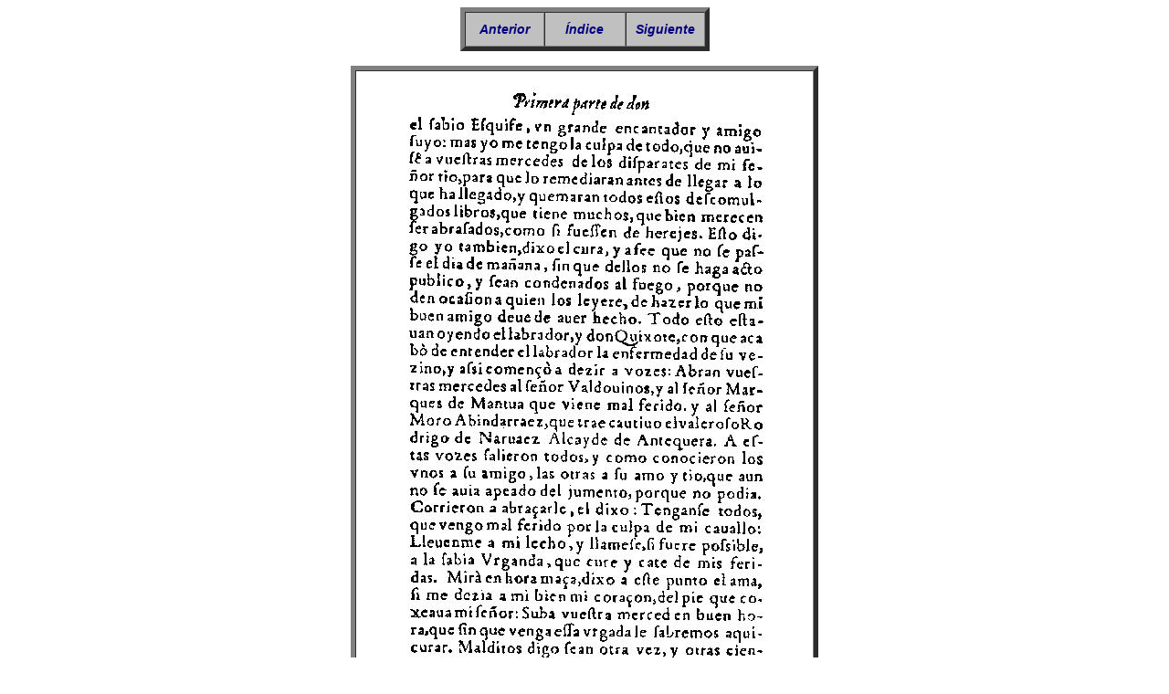

--- FILE ---
content_type: text/html
request_url: http://elingeniosohidalgo.com/facsimil/primera/pagina034.html
body_size: 629
content:
<HTML>
<HEAD>
<TITLE>Picture Gallery</TITLE>

</HEAD>
<BODY BGCOLOR="#FFFFFF" TEXT="#00FFFF" LINK="#00FF00" VLINK="#FFFF00" ALINK="#FF0000">

<P>
<TABLE ALIGN="CENTER" BORDER="5" CELLSPACING="0" CELLPADDING="10"><TR ALIGN="CENTER">
  <TD WIDTH="33%" BGCOLOR="#C0C0C0" NOWRAP><A HREF="pagina033.html" STYLE="text-decoration: none; font-family: Arial, Helvetica, sans-serif; font-size: 14px; font-style: italic; font-weight: bold; color: #000080;">Anterior</A></TD>
  <TD WIDTH="34%" BGCOLOR="#C0C0C0" NOWRAP><A HREF="Gallery.html" STYLE="text-decoration: none; font-family: Arial, Helvetica, sans-serif; font-size: 14px; font-style: italic; font-weight: bold; color: #000080;">�ndice</A></TD>
  <TD WIDTH="33%" BGCOLOR="#C0C0C0" NOWRAP><A HREF="pagina035.html" STYLE="text-decoration: none; font-family: Arial, Helvetica, sans-serif; font-size: 14px; font-style: italic; font-weight: bold; color: #000080;">Siguiente</A></TD>
</TR></TABLE>
<P>
<TABLE ALIGN="CENTER" BORDER="5" CELLSPACING="0" CELLPADDING="0" BGCOLOR="Silver"><TR ALIGN="CENTER">
  <TD>
    <IMG src="images/pagina034.jpg" border="0" HEIGHT="735" WIDTH="500">
  </TD>
</TR></TABLE>
<DIV ALIGN="center"><FONT STYLE="color: #66CCFF; font-family: Arial, Helvetica, sans-serif; font-size: 11px; font-style: italic;">Gallery created with </FONT><A HREF="http://virdi-software.com/pic2web/" STYLE="background-color: Maroon; color: Yellow; font-family: Arial, Helvetica, sans-serif; font-weight: bold; font-style: italic; text-align: center; text-decoration: none;" TITLE="Picture2Web HomePage">&nbsp;Picture2Web&nbsp;</A></DIV>
<P>
<TABLE ALIGN="CENTER" BORDER="5" CELLSPACING="0" CELLPADDING="10"><TR ALIGN="CENTER">
  <TD WIDTH="33%" BGCOLOR="#C0C0C0" NOWRAP><A HREF="pagina033.html" STYLE="text-decoration: none; font-family: Arial, Helvetica, sans-serif; font-size: 14px; font-style: italic; font-weight: bold; color: #000080;">Anterior</A></TD>
  <TD WIDTH="34%" BGCOLOR="#C0C0C0" NOWRAP><A HREF="Gallery.html" STYLE="text-decoration: none; font-family: Arial, Helvetica, sans-serif; font-size: 14px; font-style: italic; font-weight: bold; color: #000080;">�ndice</A></TD>
  <TD WIDTH="33%" BGCOLOR="#C0C0C0" NOWRAP><A HREF="pagina035.html" STYLE="text-decoration: none; font-family: Arial, Helvetica, sans-serif; font-size: 14px; font-style: italic; font-weight: bold; color: #000080;">Siguiente</A></TD>
</TR></TABLE>
<P>

</body>
</HTML>
